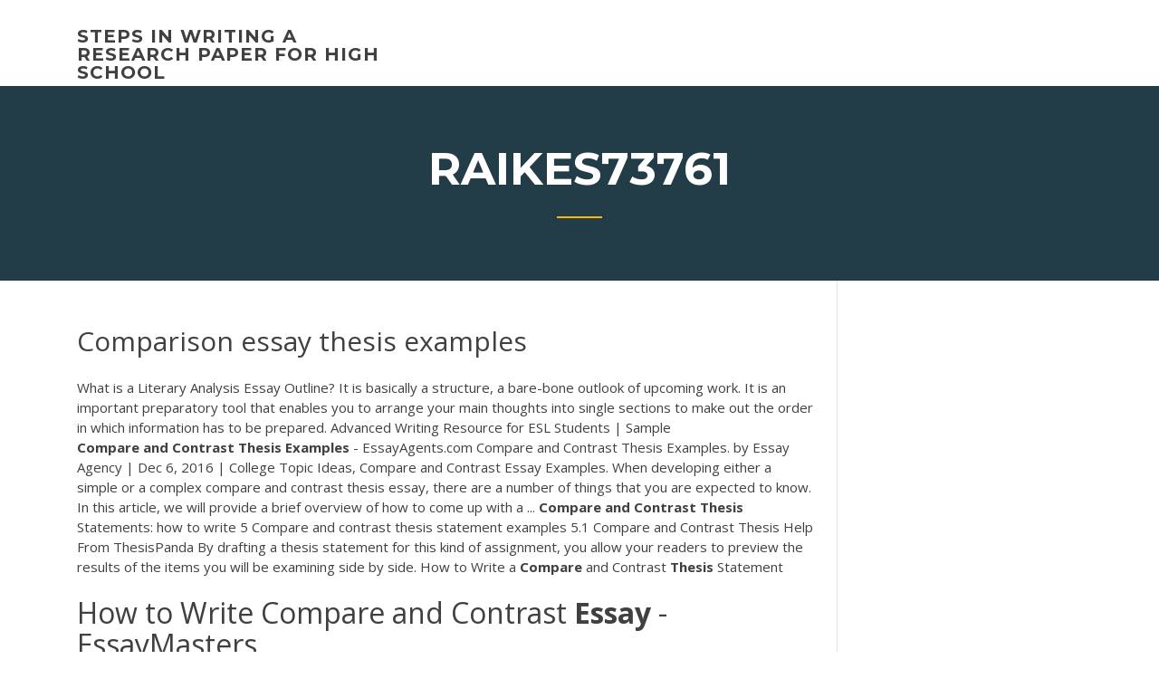

--- FILE ---
content_type: text/html; charset=utf-8
request_url: https://iwritexpp.firebaseapp.com/raikes73761zus/comparison-essay-thesis-examples-3538.html
body_size: 4541
content:
<!doctype html>
<html lang="en-US">
<head>
	<meta charset="UTF-8" />
	<meta name="viewport" content="width=device-width, initial-scale=1" />
	<link rel="profile" href="http://gmpg.org/xfn/11" />
	<title>Comparison essay thesis examples knirz</title>
<link rel='dns-prefetch' href='//fonts.googleapis.com' />
<link rel='dns-prefetch' href='//s.w.org' />

	<link rel='stylesheet' id='wp-block-library-css' href='https://iwritexpp.firebaseapp.com/wp-includes/css/dist/block-library/style.min.css?ver=5.3' type='text/css' media='all' />
<link rel='stylesheet' id='wp-block-library-theme-css' href='https://iwritexpp.firebaseapp.com/wp-includes/css/dist/block-library/theme.min.css?ver=5.3' type='text/css' media='all' />
<link rel='stylesheet' id='education-lms-fonts-css' href='https://fonts.googleapis.com/css?family=Open+Sans%3A400%2C400i%2C700%2C700i%7CMontserrat%3A300%2C400%2C600%2C700&#038;subset=latin%2Clatin-ext' type='text/css' media='all' />
<link rel='stylesheet' id='bootstrap-css' href='https://iwritexpp.firebaseapp.com/wp-content/themes/education-lms/assets/css/bootstrap.min.css?ver=4.0.0' type='text/css' media='' />
<link rel='stylesheet' id='slick-css' href='https://iwritexpp.firebaseapp.com/wp-content/themes/education-lms/assets/css/slick.css?ver=1.8' type='text/css' media='' />
<link rel='stylesheet' id='font-awesome-css' href='https://iwritexpp.firebaseapp.com/wp-content/themes/education-lms/assets/css/font-awesome.min.css?ver=4.7.0' type='text/css' media='' />
<link rel='stylesheet' id='education-lms-style-css' href='https://iwritexpp.firebaseapp.com/wp-content/themes/education-lms/style.css?ver=5.3' type='text/css' media='all' />
<script type='text/javascript' src='https://iwritexpp.firebaseapp.com/wp-content/themes/education-lms/assets/js/comments.js'></script>
<style id='education-lms-style-inline-css' type='text/css'>

	        button, input[type="button"], input[type="reset"], input[type="submit"],
		    .titlebar .triangled_colored_separator,
		    .widget-area .widget-title::after,
		    .carousel-wrapper h2.title::after,
		    .course-item .course-thumbnail .price,
		    .site-footer .footer-social,
		    .single-lp_course .lp-single-course ul.learn-press-nav-tabs .course-nav.active,
		    .single-lp_course .lp-single-course ul.learn-press-nav-tabs .course-nav:hover,
		    .widget_tag_cloud a:hover,
		    .header-top .header-contact-wrapper .btn-secondary,
            .header-type3 .header-top .header-contact-wrapper .box-icon,
            a.btn-all-courses:hover,
            .course-grid-layout2 .intro-item:before,
            .learnpress .learn-press-pagination .page-numbers > li span,
            .courses-search-widget::after
		     { background: #ffb606; }

            a:hover, a:focus, a:active,
            .main-navigation a:hover,
            .nav-menu ul li.current-menu-item a,
            .nav-menu ul li a:hover,
            .entry-title a:hover,
            .main-navigation .current_page_item > a, .main-navigation .current-menu-item > a, .main-navigation .current_page_ancestor > a, .main-navigation .current-menu-ancestor > a,
            .entry-meta span i,
            .site-footer a:hover,
            .blog .entry-header .entry-date, .archive .entry-header .entry-date,
            .site-footer .copyright-area span,
            .breadcrumbs a:hover span,
            .carousel-wrapper .slick-arrow:hover:before,
            .recent-post-carousel .post-item .btn-readmore:hover,
            .recent-post-carousel .post-item .recent-news-meta span i,
            .recent-post-carousel .post-item .entry-title a:hover,
            .single-lp_course .course-info li i,
            .search-form .search-submit,
            .header-top .header-contact-wrapper li .box-icon i,
            .course-grid-layout2 .intro-item .all-course a:hover,
            .course-filter div.mixitup-control-active, .course-filter div:hover
            {
                color: #ffb606;
            }

		    .recent-post-carousel .post-item .btn-readmore:hover,
		    .carousel-wrapper .slick-arrow:hover,
		    .single-lp_course .lp-single-course .course-curriculum ul.curriculum-sections .section-header,
		    .widget_tag_cloud a:hover,
            .readmore a:hover,
            a.btn-all-courses,
            .learnpress .learn-press-pagination .page-numbers > li span,
            .course-filter div.mixitup-control-active, .course-filter div:hover {
                border-color: #ffb606;
            }
			.container { max-width: 1230px; }
		    .site-branding .site-logo, .site-logo { max-width: 90px; }
		    
		    .topbar .cart-contents { color: #fff; }
		    .topbar .cart-contents i, .topbar .cart-contents { font-size: 14px; }
	
		 .titlebar { background-color: #457992; padding-top: 5%; padding-bottom: 5%; background-image: url(); background-repeat: no-repeat; background-size: cover; background-position: center center;  }
	
</style>
<script type='text/javascript' src='https://iwritexpp.firebaseapp.com/wp-includes/js/jquery/jquery.js?ver=1.12.4-wp'></script>
<script type='text/javascript' src='https://iwritexpp.firebaseapp.com/wp-includes/js/jquery/jquery-migrate.min.js?ver=1.4.1'></script>
<script type='text/javascript' src='https://iwritexpp.firebaseapp.com/wp-content/themes/education-lms/assets/js/slick.min.js?ver=1.8'></script>
<meta name="generator" content="WordPress 7.4 Beta" />
</head>

<body class="archive category  category-17 wp-embed-responsive hfeed">

<div id="page" class="site">
	<a class="skip-link screen-reader-text" href="#content">Skip to content</a>

	<header id="masthead" class="site-header">
        
        <div class="header-default">
            <div class="container">
                <div class="row">
                    <div class="col-md-5 col-lg-4">
                                <div class="site-branding">

            <div class="site-logo">
			                </div>

            <div>
			                        <p class="site-title"><a href="https://iwritexpp.firebaseapp.com/" rel="home">steps in writing a research paper for high school</a></p>
			                </div>

        </div><!-- .site-branding -->
                            </div>

                    <div class="col-lg-8 pull-right">
                                <a href="#" class="mobile-menu" id="mobile-open"><span></span></a>
        <nav id="site-navigation" class="main-navigation">
		            </nav><!-- #site-navigation -->
                            </div>
                </div>
            </div>
        </div>
			</header><!-- #masthead -->

    <div class="nav-form ">
        <div class="nav-content">
            <div class="nav-spec">
                <nav class="nav-menu">
                                                            <div class="mobile-menu nav-is-visible"><span></span></div>
                                                        </nav>
            </div>
        </div>
    </div>

                <div class="titlebar">
                <div class="container">

					<h1 class="header-title">Raikes73761</h1>                    <div class="triangled_colored_separator"></div>
                </div>
            </div>
			
	<div id="content" class="site-content">
	<div id="primary" class="content-area">
		<div class="container">
            <div class="row">
                <main id="main" class="site-main col-md-9">

                    <div class="blog-content">
		            
			            
<article id="post-3538" class="post-3538 post type-post status-publish format-standard hentry ">
	<h1 class="entry-title">Comparison essay thesis examples</h1>
	<div class="entry-content">
What is a Literary Analysis Essay Outline? It is basically a structure, a bare-bone outlook of upcoming work. It is an important preparatory tool that enables you to arrange your main thoughts into single sections to make out the order in which information has to be prepared. Advanced Writing Resource for ESL Students | Sample
<p><b>Compare and Contrast Thesis Examples</b> - EssayAgents.com Compare and Contrast Thesis Examples. by Essay Agency | Dec 6, 2016 | College Topic Ideas, Compare and Contrast Essay Examples. When developing either a simple or a complex compare and contrast thesis essay, there are a number of things that you are expected to know. In this article, we will provide a brief overview of how to come up with a ... <b>Compare and Contrast Thesis</b> Statements: how to write 5 Compare and contrast thesis statement examples 5.1 Compare and Contrast Thesis Help From ThesisPanda By drafting a thesis statement for this kind of assignment, you allow your readers to preview the results of the items you will be examining side by side. How to Write a <b>Compare</b> and Contrast <b>Thesis</b> Statement</p>
<h2>How to Write Compare and Contrast <b>Essay</b> - EssayMasters</h2>
<p>McDonald&#x27;s and Fox&#x27;s Diner - roanestate.edu Student Sample: Comparison/Contrast, Divided Pattern. McDonald's and Fox's Diner are two of the restaurants in Lake City, Tennessee. But even though they both sell hamburgers in the same town, they don't have anything else in common. Strong and Weak <b>Thesis</b> Statements Let us examine some strong and weak thesis statement examples provided by universities to grasp a better perspective on thesis statement writing. 1. Texas A&M University at Qatar, The Oasis, Office of Academic Supplemental Instruction Services. 1. Weak a) Going to school is important. b) Traveling around the world is exciting. Strong How to Write a Compare and Contrast <b>Essay</b>: 32 Exciting Topics Choosing Sample Compare and Contrast Essay Topics Another important question is how to choose the right essay topic. The process starts with brainstorming and deep research to find a broad array of things that the topics have in common and traits of difference. 001 How To Write Comparative <b>Essay</b> Analysis <b>Thesis</b> Poetry ...</p>
<h3>Comparison Essay Example - Principles of Art . Images (for sample essay):. Grant Wood, Parson Weem's Fable, 1939 Artemisia Gentileschi, Judith and Her Maidservant, ca. 1625</h3>
<p>Sample Thesis Statements for Compare/Contrast Essays</p>
<h3>A compare and contrast essay therefore looks at the similarities of two or more objects, and the differences. This  essay type is common at university, where lecturers frequently test your understanding by asking you to  compare and contrast two theories, two methods, two historical...</h3>
<p>How to Write a Compare and Contrast <b>Essay</b>🤔| HandMade Writing Blog Compare&Contrast essay example Compare and contrast essay example . Good compare and contrast essay topics. Well, now that you know everything you need about the process of writing such papers, it seems like you're simply destined to grab readers' attention and keep them interested from the start. 260 Best Compare and Contrast <b>Essay</b> Topics for Students The above mentioned compare and contrast essay topics are just a few of the many topics you can choose to discuss in your essay. If you are still having problems making a decision, then you can always ask for assistance from our professional essay writers who will help you find the best topic. You can also order a fully written compare and ... Compare and Contrast <b>Essay</b> - Samples &amp; <b>Examples</b> Compare and Contrast Essay Topics' Variety. Another critical factor in creating a paper with potential for receiving a high grade would be to look at different compare and contrast essay topics. Students can choose from thousands of compare and contrast essay topics but the key factor to be kept in mind is the main purpose of the essay. 140 Compare and Contrast <b>Essay</b> Topics - HelpfulPaper Blog</p>
<h2>The article shows you how easily you can create a strong topic sentence for your  comparative academic paper. Follow the instructions to a good grade.</h2>
<p>The thesis reflects the attitude that the main body of the essay will convey, so write a thesis you feel you can support with details in the essay. Refine the Thesis List the specific points you will compare or contrast in the order they will appear in the body. How to Write a Compare and Contrast <b>Essay</b> Outline Point-By ... In our compare and contrast essay outline example, the thesis statement concentrates on three characteristics of Molly and Morgan: " It is clear that Morgan and Molly differ in the manner in which they accessorize, the toys that they use and how they spend their leisure time. How to Write Comparative <b>Essays</b> in Literature | Education ... A comparative essay is a writing task that requires you to compare two or more items. You may be asked to compare two or more literary works, theories, arguments or historical events. In literature, a comparative essay typically asks you to write an essay comparing two works by the same writer. For example, you may be ...</p><p><b>Comparison</b>/analysis literature paper | SVC Writing Center A common essay assignment for a literature class asks you to compare several works by the same or different authors. Your essay, by extension, would be an example of a comparison analysis essay. Comparing works of literature-or philosophies, or scientific theories, or economic structures, or anything else-allows us… compare and contrast <b>thesis</b> | Writing Tutoring &amp; Resources</p>
<ul><li><a href="https://ghostwriteqln.web.app">what is the goal of a thesis statement_</a></li><li><a href="https://myblog2020ibvs.web.app/kerlin13032po/how-to-write-a-classical-argument-2.html">how to write a classical argument</a></li><li><a href="https://articlezcln.web.app">how to write a conclusion science</a></li><li><a href="https://iwriteaea.web.app/yenner8294lowu/supporting-reasons-essay-geg.html">supporting reasons essay</a></li><li><a href="https://writehdo.firebaseapp.com/tolson1817wo/why-become-a-dental-hygienist-essay-taje.html">why become a dental hygienist essay</a></li><li><a href="https://writehdo.firebaseapp.com/tolson1817wo/why-become-a-dental-hygienist-essay-taje.html">why become a dental hygienist essay</a></li><li><a href="https://essayservices2020mwe.web.app/doxtater29447py/sample-literary-analysis-essay-3.html">sample literary analysis essay</a></li></ul>
	</div><!-- .entry-content -->

	<div class="entry-footer">
		<div class="row">

			<div class="col-md-12">
							</div>

		</div>
	</div>


</article><!-- #post-3538 --></div><!-- #post-3538 -->
</div>
</main><!-- #main -->
<aside id="secondary" class="widget-area col-sm-3">
	<div class="sidebar-inner">
		<section id="search-2" class="widget widget_search"><form role="search" method="get" id="searchform" class="search-form" action="https://iwritexpp.firebaseapp.com/">
    <label for="s">
    	<input type="text" value="" placeholder="Search &hellip;" name="s" id="s" />
    </label>
    <button type="submit" class="search-submit">
        <i class="fa fa-search"></i>
    </button>
    </form></section>		<section id="recent-posts-2" class="widget widget_recent_entries">		<h2 class="widget-title">New Posts</h2>		<ul>
<li>
<a href="https://iwritexpp.firebaseapp.com/maslak2006wud/write-thesis-for-me-1056.html">Write thesis for me</a>
</li><li>
<a href="https://iwritexpp.firebaseapp.com/maslak2006wud/how-to-incorporate-a-quote-into-an-essay-mehy.html">How to incorporate a quote into an essay</a>
</li><li>
<a href="https://iwritexpp.firebaseapp.com/modesitt2051kyg/how-to-write-a-research-proposal-outline-vuto.html">How to write a research proposal outline</a>
</li><li>
<a href="https://iwritexpp.firebaseapp.com/modesitt2051kyg/college-essay-samples-about-yourself-jejy.html">College essay samples about yourself</a>
</li><li>
<a href="https://iwritexpp.firebaseapp.com/swinford47301gyl/sample-review-papers-1253.html">Sample review papers</a>
</li>
</ul>
		</section>    </div>
</aside><!-- #secondary -->
            </div>
        </div>
	</div><!-- #primary -->


	</div><!-- #content -->

	<footer id="colophon" class="site-footer">

		
		<div id="footer" class="container">

			
                        <div class="footer-widgets">
                <div class="row">
                    <div class="col-md-3">
			            		<div id="recent-posts-5" class="widget widget_recent_entries">		<h3 class="widget-title"><span>Featured Posts</span></h3>		<ul>
<li>
<a href="https://iwritexpp.firebaseapp.com/swinford47301gyl/how-to-write-a-great-thesis-statement-vypa.html">How to write a great thesis statement</a>
</li><li>
<a href="https://iwritexpp.firebaseapp.com/swinford47301gyl/topics-for-illustration-essay-ky.html">Topics for illustration essay</a>
</li><li>
<a href="https://iwritexpp.firebaseapp.com/modesitt2051kyg/should-gay-marriage-be-legal-essay-3747.html">Should gay marriage be legal essay</a>
</li><li>
<a href="https://iwritexpp.firebaseapp.com/swinford47301gyl/how-to-write-a-pros-and-cons-essay-kyf.html">How to write a pros and cons essay</a>
</li><li>
<a href="https://iwritexpp.firebaseapp.com/laun64945baqo/expository-essays-examples-104.html">Expository essays examples</a>
</li>
					</ul>
		</div>                    </div>
                    <div class="col-md-3">
			            		<div id="recent-posts-6" class="widget widget_recent_entries">		<h3 class="widget-title"><span>Editors Choice</span></h3>		<ul>
<li>
<a href="https://iwritexpp.firebaseapp.com/maslak2006wud/college-format-for-papers-600.html">College format for papers</a>
</li><li>
<a href="https://iwritexpp.firebaseapp.com/modesitt2051kyg/essay-to-a-girlfriend-dexi.html">Essay to a girlfriend</a>
</li><li>
<a href="https://iwritexpp.firebaseapp.com/laun64945baqo/essay-about-goals-in-life-bofi.html">Essay about goals in life</a>
</li><li>
<a href="https://iwritexpp.firebaseapp.com/modesitt2051kyg/student-research-paper-example-rug.html">Student research paper example</a>
</li><li>
<a href="https://iwritexpp.firebaseapp.com/maslak2006wud/discuss-equal-empolyement-opportunity-essay-gube.html">Discuss equal empolyement opportunity essay</a>
</li>
					</ul>
		</div>                    </div>
                    <div class="col-md-3">
			            <div id="text-3" class="widget widget_text"><h3 class="widget-title"><span>About US</span></h3>			<div class="textwidget"><p>Compare and Contrast <b>Essay</b> - Samples &amp; <b>Examples</b></p>
</div>
		</div>                    </div>
                    <div class="col-md-3">
			                                </div>
                </div>
            </div>
            
            <div class="copyright-area">
                <div class="row">
                    <div class="col-sm-6">
                        <div class="site-info">
	                        Copyright &copy; 2020 <a href="https://iwritexpp.firebaseapp.com/" title="steps in writing a research paper for high school">steps in writing a research paper for high school</a> - Education LMS</a> theme by <span>FilaThemes</span></div><!-- .site-info -->
                    </div>
                    <div class="col-sm-6">
                        
                    </div>
                </div>
            </div>

        </div>
	</footer><!-- #colophon -->
</div><!-- #page -->

<script type='text/javascript'>
/* <![CDATA[ */
var Education_LMS = {"menu_sidebar":"left","sticky_header":"0"};
/* ]]> */
</script>
<script type='text/javascript' src='https://iwritexpp.firebaseapp.com/wp-content/themes/education-lms/assets/js/custom.js?ver=5.3'></script>
<script type='text/javascript' src='https://iwritexpp.firebaseapp.com/wp-includes/js/wp-embed.min.js?ver=5.3'></script>
</body>
</html>